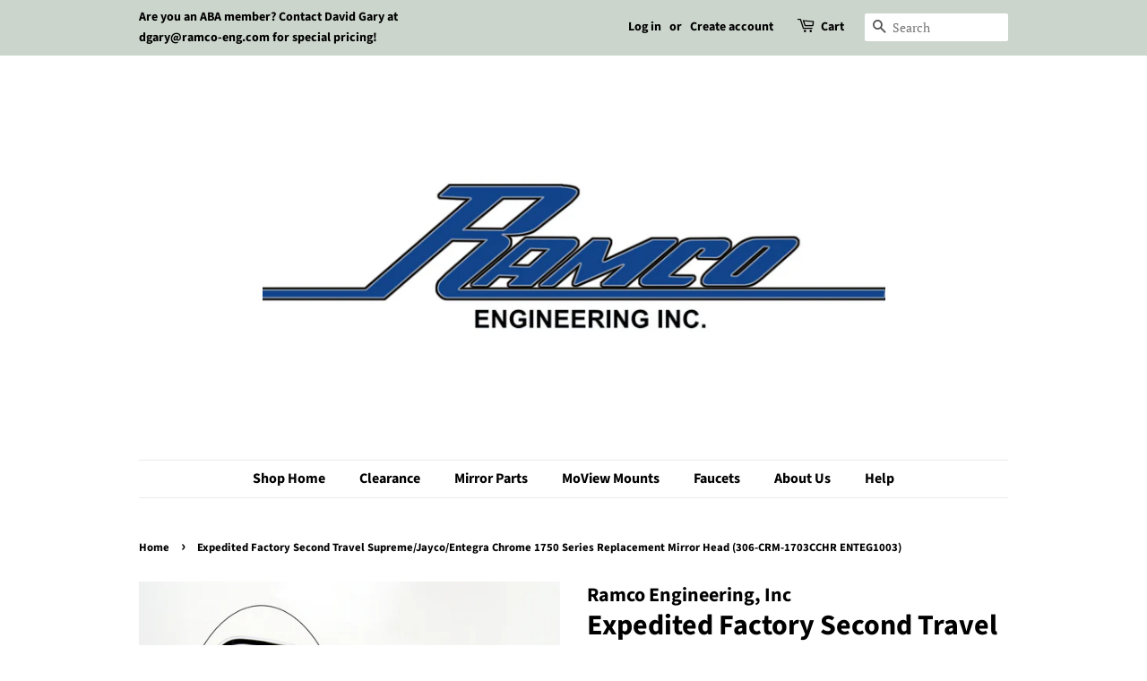

--- FILE ---
content_type: text/html; charset=utf-8
request_url: https://shop.ramco-eng.com/products/expedited-factory-second-travel-supreme-jayco-entegra-chrome-1750-series-replacement-mirror-head-306-crm-1703cchr
body_size: 16574
content:
<!doctype html>
<html class="no-js">
<head>

  <!-- Basic page needs ================================================== -->
  <meta charset="utf-8">
  <meta http-equiv="X-UA-Compatible" content="IE=edge,chrome=1">

  

  <!-- Title and description ================================================== -->
  <title>
  Expedited Factory Second Travel Supreme/Jayco/Entegra Chrome 1750 Seri &ndash; Ramco Engineering, Inc
  </title>

  
  <meta name="description" content="This replacement mirror head is compatible with Travel Supreme, Jayco &amp;amp; Entegra units with existing Ramco mirrors from 2005 and newer that are equipped with our ELE306 mirror control switch. This has a heated and remote upper flat glass with a manual lower convex and is a great upgrade from smaller 7000, 9000 and 1">
  

  <!-- Social meta ================================================== -->
  <!-- /snippets/social-meta-tags.liquid -->




<meta property="og:site_name" content="Ramco Engineering, Inc">
<meta property="og:url" content="https://shop.ramco-eng.com/products/expedited-factory-second-travel-supreme-jayco-entegra-chrome-1750-series-replacement-mirror-head-306-crm-1703cchr">
<meta property="og:title" content="Expedited Factory Second Travel Supreme/Jayco/Entegra Chrome 1750 Series Replacement Mirror Head (306-CRM-1703CCHR  ENTEG1003)">
<meta property="og:type" content="product">
<meta property="og:description" content="This replacement mirror head is compatible with Travel Supreme, Jayco &amp;amp; Entegra units with existing Ramco mirrors from 2005 and newer that are equipped with our ELE306 mirror control switch. This has a heated and remote upper flat glass with a manual lower convex and is a great upgrade from smaller 7000, 9000 and 1">

  <meta property="og:price:amount" content="313.09">
  <meta property="og:price:currency" content="USD">

<meta property="og:image" content="http://shop.ramco-eng.com/cdn/shop/products/306-CRM-1703CCHR_dff545e6-b917-45ad-a8fc-dcf674386d63_1200x1200.jpg?v=1631795951">
<meta property="og:image:secure_url" content="https://shop.ramco-eng.com/cdn/shop/products/306-CRM-1703CCHR_dff545e6-b917-45ad-a8fc-dcf674386d63_1200x1200.jpg?v=1631795951">


<meta name="twitter:card" content="summary_large_image">
<meta name="twitter:title" content="Expedited Factory Second Travel Supreme/Jayco/Entegra Chrome 1750 Series Replacement Mirror Head (306-CRM-1703CCHR  ENTEG1003)">
<meta name="twitter:description" content="This replacement mirror head is compatible with Travel Supreme, Jayco &amp;amp; Entegra units with existing Ramco mirrors from 2005 and newer that are equipped with our ELE306 mirror control switch. This has a heated and remote upper flat glass with a manual lower convex and is a great upgrade from smaller 7000, 9000 and 1">


  <!-- Helpers ================================================== -->
  <link rel="canonical" href="https://shop.ramco-eng.com/products/expedited-factory-second-travel-supreme-jayco-entegra-chrome-1750-series-replacement-mirror-head-306-crm-1703cchr">
  <meta name="viewport" content="width=device-width,initial-scale=1">
  <meta name="theme-color" content="#3e269e">

  <!-- CSS ================================================== -->
  <link href="//shop.ramco-eng.com/cdn/shop/t/6/assets/timber.scss.css?v=58938266072164076671763659844" rel="stylesheet" type="text/css" media="all" />
  <link href="//shop.ramco-eng.com/cdn/shop/t/6/assets/theme.scss.css?v=103034847755309347201763659844" rel="stylesheet" type="text/css" media="all" />

  <script>
    window.theme = window.theme || {};

    var theme = {
      strings: {
        addToCart: "Add to Cart",
        soldOut: "Sold Out",
        unavailable: "Unavailable",
        zoomClose: "Close (Esc)",
        zoomPrev: "Previous (Left arrow key)",
        zoomNext: "Next (Right arrow key)",
        addressError: "Error looking up that address",
        addressNoResults: "No results for that address",
        addressQueryLimit: "You have exceeded the Google API usage limit. Consider upgrading to a \u003ca href=\"https:\/\/developers.google.com\/maps\/premium\/usage-limits\"\u003ePremium Plan\u003c\/a\u003e.",
        authError: "There was a problem authenticating your Google Maps API Key."
      },
      settings: {
        // Adding some settings to allow the editor to update correctly when they are changed
        enableWideLayout: false,
        typeAccentTransform: false,
        typeAccentSpacing: false,
        baseFontSize: '17px',
        headerBaseFontSize: '32px',
        accentFontSize: '16px'
      },
      variables: {
        mediaQueryMedium: 'screen and (max-width: 768px)',
        bpSmall: false
      },
      moneyFormat: "$ {{amount}}"
    }

    document.documentElement.className = document.documentElement.className.replace('no-js', 'supports-js');
  </script>

  <!-- Header hook for plugins ================================================== -->
  <script>window.performance && window.performance.mark && window.performance.mark('shopify.content_for_header.start');</script><meta id="shopify-digital-wallet" name="shopify-digital-wallet" content="/6618159/digital_wallets/dialog">
<link rel="alternate" type="application/json+oembed" href="https://shop.ramco-eng.com/products/expedited-factory-second-travel-supreme-jayco-entegra-chrome-1750-series-replacement-mirror-head-306-crm-1703cchr.oembed">
<script async="async" src="/checkouts/internal/preloads.js?locale=en-US"></script>
<script id="shopify-features" type="application/json">{"accessToken":"84041d2ff085982c1bf8a22358100568","betas":["rich-media-storefront-analytics"],"domain":"shop.ramco-eng.com","predictiveSearch":true,"shopId":6618159,"locale":"en"}</script>
<script>var Shopify = Shopify || {};
Shopify.shop = "ramco-eng.myshopify.com";
Shopify.locale = "en";
Shopify.currency = {"active":"USD","rate":"1.0"};
Shopify.country = "US";
Shopify.theme = {"name":"Minimal","id":37984174115,"schema_name":"Minimal","schema_version":"10.1.1","theme_store_id":380,"role":"main"};
Shopify.theme.handle = "null";
Shopify.theme.style = {"id":null,"handle":null};
Shopify.cdnHost = "shop.ramco-eng.com/cdn";
Shopify.routes = Shopify.routes || {};
Shopify.routes.root = "/";</script>
<script type="module">!function(o){(o.Shopify=o.Shopify||{}).modules=!0}(window);</script>
<script>!function(o){function n(){var o=[];function n(){o.push(Array.prototype.slice.apply(arguments))}return n.q=o,n}var t=o.Shopify=o.Shopify||{};t.loadFeatures=n(),t.autoloadFeatures=n()}(window);</script>
<script id="shop-js-analytics" type="application/json">{"pageType":"product"}</script>
<script defer="defer" async type="module" src="//shop.ramco-eng.com/cdn/shopifycloud/shop-js/modules/v2/client.init-shop-cart-sync_BApSsMSl.en.esm.js"></script>
<script defer="defer" async type="module" src="//shop.ramco-eng.com/cdn/shopifycloud/shop-js/modules/v2/chunk.common_CBoos6YZ.esm.js"></script>
<script type="module">
  await import("//shop.ramco-eng.com/cdn/shopifycloud/shop-js/modules/v2/client.init-shop-cart-sync_BApSsMSl.en.esm.js");
await import("//shop.ramco-eng.com/cdn/shopifycloud/shop-js/modules/v2/chunk.common_CBoos6YZ.esm.js");

  window.Shopify.SignInWithShop?.initShopCartSync?.({"fedCMEnabled":true,"windoidEnabled":true});

</script>
<script id="__st">var __st={"a":6618159,"offset":-18000,"reqid":"7d96b9f7-ebf6-4c65-8cad-9e2f1384903e-1768885129","pageurl":"shop.ramco-eng.com\/products\/expedited-factory-second-travel-supreme-jayco-entegra-chrome-1750-series-replacement-mirror-head-306-crm-1703cchr","u":"ce9d83598d35","p":"product","rtyp":"product","rid":6615394320427};</script>
<script>window.ShopifyPaypalV4VisibilityTracking = true;</script>
<script id="captcha-bootstrap">!function(){'use strict';const t='contact',e='account',n='new_comment',o=[[t,t],['blogs',n],['comments',n],[t,'customer']],c=[[e,'customer_login'],[e,'guest_login'],[e,'recover_customer_password'],[e,'create_customer']],r=t=>t.map((([t,e])=>`form[action*='/${t}']:not([data-nocaptcha='true']) input[name='form_type'][value='${e}']`)).join(','),a=t=>()=>t?[...document.querySelectorAll(t)].map((t=>t.form)):[];function s(){const t=[...o],e=r(t);return a(e)}const i='password',u='form_key',d=['recaptcha-v3-token','g-recaptcha-response','h-captcha-response',i],f=()=>{try{return window.sessionStorage}catch{return}},m='__shopify_v',_=t=>t.elements[u];function p(t,e,n=!1){try{const o=window.sessionStorage,c=JSON.parse(o.getItem(e)),{data:r}=function(t){const{data:e,action:n}=t;return t[m]||n?{data:e,action:n}:{data:t,action:n}}(c);for(const[e,n]of Object.entries(r))t.elements[e]&&(t.elements[e].value=n);n&&o.removeItem(e)}catch(o){console.error('form repopulation failed',{error:o})}}const l='form_type',E='cptcha';function T(t){t.dataset[E]=!0}const w=window,h=w.document,L='Shopify',v='ce_forms',y='captcha';let A=!1;((t,e)=>{const n=(g='f06e6c50-85a8-45c8-87d0-21a2b65856fe',I='https://cdn.shopify.com/shopifycloud/storefront-forms-hcaptcha/ce_storefront_forms_captcha_hcaptcha.v1.5.2.iife.js',D={infoText:'Protected by hCaptcha',privacyText:'Privacy',termsText:'Terms'},(t,e,n)=>{const o=w[L][v],c=o.bindForm;if(c)return c(t,g,e,D).then(n);var r;o.q.push([[t,g,e,D],n]),r=I,A||(h.body.append(Object.assign(h.createElement('script'),{id:'captcha-provider',async:!0,src:r})),A=!0)});var g,I,D;w[L]=w[L]||{},w[L][v]=w[L][v]||{},w[L][v].q=[],w[L][y]=w[L][y]||{},w[L][y].protect=function(t,e){n(t,void 0,e),T(t)},Object.freeze(w[L][y]),function(t,e,n,w,h,L){const[v,y,A,g]=function(t,e,n){const i=e?o:[],u=t?c:[],d=[...i,...u],f=r(d),m=r(i),_=r(d.filter((([t,e])=>n.includes(e))));return[a(f),a(m),a(_),s()]}(w,h,L),I=t=>{const e=t.target;return e instanceof HTMLFormElement?e:e&&e.form},D=t=>v().includes(t);t.addEventListener('submit',(t=>{const e=I(t);if(!e)return;const n=D(e)&&!e.dataset.hcaptchaBound&&!e.dataset.recaptchaBound,o=_(e),c=g().includes(e)&&(!o||!o.value);(n||c)&&t.preventDefault(),c&&!n&&(function(t){try{if(!f())return;!function(t){const e=f();if(!e)return;const n=_(t);if(!n)return;const o=n.value;o&&e.removeItem(o)}(t);const e=Array.from(Array(32),(()=>Math.random().toString(36)[2])).join('');!function(t,e){_(t)||t.append(Object.assign(document.createElement('input'),{type:'hidden',name:u})),t.elements[u].value=e}(t,e),function(t,e){const n=f();if(!n)return;const o=[...t.querySelectorAll(`input[type='${i}']`)].map((({name:t})=>t)),c=[...d,...o],r={};for(const[a,s]of new FormData(t).entries())c.includes(a)||(r[a]=s);n.setItem(e,JSON.stringify({[m]:1,action:t.action,data:r}))}(t,e)}catch(e){console.error('failed to persist form',e)}}(e),e.submit())}));const S=(t,e)=>{t&&!t.dataset[E]&&(n(t,e.some((e=>e===t))),T(t))};for(const o of['focusin','change'])t.addEventListener(o,(t=>{const e=I(t);D(e)&&S(e,y())}));const B=e.get('form_key'),M=e.get(l),P=B&&M;t.addEventListener('DOMContentLoaded',(()=>{const t=y();if(P)for(const e of t)e.elements[l].value===M&&p(e,B);[...new Set([...A(),...v().filter((t=>'true'===t.dataset.shopifyCaptcha))])].forEach((e=>S(e,t)))}))}(h,new URLSearchParams(w.location.search),n,t,e,['guest_login'])})(!0,!0)}();</script>
<script integrity="sha256-4kQ18oKyAcykRKYeNunJcIwy7WH5gtpwJnB7kiuLZ1E=" data-source-attribution="shopify.loadfeatures" defer="defer" src="//shop.ramco-eng.com/cdn/shopifycloud/storefront/assets/storefront/load_feature-a0a9edcb.js" crossorigin="anonymous"></script>
<script data-source-attribution="shopify.dynamic_checkout.dynamic.init">var Shopify=Shopify||{};Shopify.PaymentButton=Shopify.PaymentButton||{isStorefrontPortableWallets:!0,init:function(){window.Shopify.PaymentButton.init=function(){};var t=document.createElement("script");t.src="https://shop.ramco-eng.com/cdn/shopifycloud/portable-wallets/latest/portable-wallets.en.js",t.type="module",document.head.appendChild(t)}};
</script>
<script data-source-attribution="shopify.dynamic_checkout.buyer_consent">
  function portableWalletsHideBuyerConsent(e){var t=document.getElementById("shopify-buyer-consent"),n=document.getElementById("shopify-subscription-policy-button");t&&n&&(t.classList.add("hidden"),t.setAttribute("aria-hidden","true"),n.removeEventListener("click",e))}function portableWalletsShowBuyerConsent(e){var t=document.getElementById("shopify-buyer-consent"),n=document.getElementById("shopify-subscription-policy-button");t&&n&&(t.classList.remove("hidden"),t.removeAttribute("aria-hidden"),n.addEventListener("click",e))}window.Shopify?.PaymentButton&&(window.Shopify.PaymentButton.hideBuyerConsent=portableWalletsHideBuyerConsent,window.Shopify.PaymentButton.showBuyerConsent=portableWalletsShowBuyerConsent);
</script>
<script>
  function portableWalletsCleanup(e){e&&e.src&&console.error("Failed to load portable wallets script "+e.src);var t=document.querySelectorAll("shopify-accelerated-checkout .shopify-payment-button__skeleton, shopify-accelerated-checkout-cart .wallet-cart-button__skeleton"),e=document.getElementById("shopify-buyer-consent");for(let e=0;e<t.length;e++)t[e].remove();e&&e.remove()}function portableWalletsNotLoadedAsModule(e){e instanceof ErrorEvent&&"string"==typeof e.message&&e.message.includes("import.meta")&&"string"==typeof e.filename&&e.filename.includes("portable-wallets")&&(window.removeEventListener("error",portableWalletsNotLoadedAsModule),window.Shopify.PaymentButton.failedToLoad=e,"loading"===document.readyState?document.addEventListener("DOMContentLoaded",window.Shopify.PaymentButton.init):window.Shopify.PaymentButton.init())}window.addEventListener("error",portableWalletsNotLoadedAsModule);
</script>

<script type="module" src="https://shop.ramco-eng.com/cdn/shopifycloud/portable-wallets/latest/portable-wallets.en.js" onError="portableWalletsCleanup(this)" crossorigin="anonymous"></script>
<script nomodule>
  document.addEventListener("DOMContentLoaded", portableWalletsCleanup);
</script>

<link id="shopify-accelerated-checkout-styles" rel="stylesheet" media="screen" href="https://shop.ramco-eng.com/cdn/shopifycloud/portable-wallets/latest/accelerated-checkout-backwards-compat.css" crossorigin="anonymous">
<style id="shopify-accelerated-checkout-cart">
        #shopify-buyer-consent {
  margin-top: 1em;
  display: inline-block;
  width: 100%;
}

#shopify-buyer-consent.hidden {
  display: none;
}

#shopify-subscription-policy-button {
  background: none;
  border: none;
  padding: 0;
  text-decoration: underline;
  font-size: inherit;
  cursor: pointer;
}

#shopify-subscription-policy-button::before {
  box-shadow: none;
}

      </style>

<script>window.performance && window.performance.mark && window.performance.mark('shopify.content_for_header.end');</script>

  <script src="//shop.ramco-eng.com/cdn/shop/t/6/assets/jquery-2.2.3.min.js?v=58211863146907186831554467857" type="text/javascript"></script>

  <script src="//shop.ramco-eng.com/cdn/shop/t/6/assets/lazysizes.min.js?v=177476512571513845041554467857" async="async"></script>

  
  

<link href="https://monorail-edge.shopifysvc.com" rel="dns-prefetch">
<script>(function(){if ("sendBeacon" in navigator && "performance" in window) {try {var session_token_from_headers = performance.getEntriesByType('navigation')[0].serverTiming.find(x => x.name == '_s').description;} catch {var session_token_from_headers = undefined;}var session_cookie_matches = document.cookie.match(/_shopify_s=([^;]*)/);var session_token_from_cookie = session_cookie_matches && session_cookie_matches.length === 2 ? session_cookie_matches[1] : "";var session_token = session_token_from_headers || session_token_from_cookie || "";function handle_abandonment_event(e) {var entries = performance.getEntries().filter(function(entry) {return /monorail-edge.shopifysvc.com/.test(entry.name);});if (!window.abandonment_tracked && entries.length === 0) {window.abandonment_tracked = true;var currentMs = Date.now();var navigation_start = performance.timing.navigationStart;var payload = {shop_id: 6618159,url: window.location.href,navigation_start,duration: currentMs - navigation_start,session_token,page_type: "product"};window.navigator.sendBeacon("https://monorail-edge.shopifysvc.com/v1/produce", JSON.stringify({schema_id: "online_store_buyer_site_abandonment/1.1",payload: payload,metadata: {event_created_at_ms: currentMs,event_sent_at_ms: currentMs}}));}}window.addEventListener('pagehide', handle_abandonment_event);}}());</script>
<script id="web-pixels-manager-setup">(function e(e,d,r,n,o){if(void 0===o&&(o={}),!Boolean(null===(a=null===(i=window.Shopify)||void 0===i?void 0:i.analytics)||void 0===a?void 0:a.replayQueue)){var i,a;window.Shopify=window.Shopify||{};var t=window.Shopify;t.analytics=t.analytics||{};var s=t.analytics;s.replayQueue=[],s.publish=function(e,d,r){return s.replayQueue.push([e,d,r]),!0};try{self.performance.mark("wpm:start")}catch(e){}var l=function(){var e={modern:/Edge?\/(1{2}[4-9]|1[2-9]\d|[2-9]\d{2}|\d{4,})\.\d+(\.\d+|)|Firefox\/(1{2}[4-9]|1[2-9]\d|[2-9]\d{2}|\d{4,})\.\d+(\.\d+|)|Chrom(ium|e)\/(9{2}|\d{3,})\.\d+(\.\d+|)|(Maci|X1{2}).+ Version\/(15\.\d+|(1[6-9]|[2-9]\d|\d{3,})\.\d+)([,.]\d+|)( \(\w+\)|)( Mobile\/\w+|) Safari\/|Chrome.+OPR\/(9{2}|\d{3,})\.\d+\.\d+|(CPU[ +]OS|iPhone[ +]OS|CPU[ +]iPhone|CPU IPhone OS|CPU iPad OS)[ +]+(15[._]\d+|(1[6-9]|[2-9]\d|\d{3,})[._]\d+)([._]\d+|)|Android:?[ /-](13[3-9]|1[4-9]\d|[2-9]\d{2}|\d{4,})(\.\d+|)(\.\d+|)|Android.+Firefox\/(13[5-9]|1[4-9]\d|[2-9]\d{2}|\d{4,})\.\d+(\.\d+|)|Android.+Chrom(ium|e)\/(13[3-9]|1[4-9]\d|[2-9]\d{2}|\d{4,})\.\d+(\.\d+|)|SamsungBrowser\/([2-9]\d|\d{3,})\.\d+/,legacy:/Edge?\/(1[6-9]|[2-9]\d|\d{3,})\.\d+(\.\d+|)|Firefox\/(5[4-9]|[6-9]\d|\d{3,})\.\d+(\.\d+|)|Chrom(ium|e)\/(5[1-9]|[6-9]\d|\d{3,})\.\d+(\.\d+|)([\d.]+$|.*Safari\/(?![\d.]+ Edge\/[\d.]+$))|(Maci|X1{2}).+ Version\/(10\.\d+|(1[1-9]|[2-9]\d|\d{3,})\.\d+)([,.]\d+|)( \(\w+\)|)( Mobile\/\w+|) Safari\/|Chrome.+OPR\/(3[89]|[4-9]\d|\d{3,})\.\d+\.\d+|(CPU[ +]OS|iPhone[ +]OS|CPU[ +]iPhone|CPU IPhone OS|CPU iPad OS)[ +]+(10[._]\d+|(1[1-9]|[2-9]\d|\d{3,})[._]\d+)([._]\d+|)|Android:?[ /-](13[3-9]|1[4-9]\d|[2-9]\d{2}|\d{4,})(\.\d+|)(\.\d+|)|Mobile Safari.+OPR\/([89]\d|\d{3,})\.\d+\.\d+|Android.+Firefox\/(13[5-9]|1[4-9]\d|[2-9]\d{2}|\d{4,})\.\d+(\.\d+|)|Android.+Chrom(ium|e)\/(13[3-9]|1[4-9]\d|[2-9]\d{2}|\d{4,})\.\d+(\.\d+|)|Android.+(UC? ?Browser|UCWEB|U3)[ /]?(15\.([5-9]|\d{2,})|(1[6-9]|[2-9]\d|\d{3,})\.\d+)\.\d+|SamsungBrowser\/(5\.\d+|([6-9]|\d{2,})\.\d+)|Android.+MQ{2}Browser\/(14(\.(9|\d{2,})|)|(1[5-9]|[2-9]\d|\d{3,})(\.\d+|))(\.\d+|)|K[Aa][Ii]OS\/(3\.\d+|([4-9]|\d{2,})\.\d+)(\.\d+|)/},d=e.modern,r=e.legacy,n=navigator.userAgent;return n.match(d)?"modern":n.match(r)?"legacy":"unknown"}(),u="modern"===l?"modern":"legacy",c=(null!=n?n:{modern:"",legacy:""})[u],f=function(e){return[e.baseUrl,"/wpm","/b",e.hashVersion,"modern"===e.buildTarget?"m":"l",".js"].join("")}({baseUrl:d,hashVersion:r,buildTarget:u}),m=function(e){var d=e.version,r=e.bundleTarget,n=e.surface,o=e.pageUrl,i=e.monorailEndpoint;return{emit:function(e){var a=e.status,t=e.errorMsg,s=(new Date).getTime(),l=JSON.stringify({metadata:{event_sent_at_ms:s},events:[{schema_id:"web_pixels_manager_load/3.1",payload:{version:d,bundle_target:r,page_url:o,status:a,surface:n,error_msg:t},metadata:{event_created_at_ms:s}}]});if(!i)return console&&console.warn&&console.warn("[Web Pixels Manager] No Monorail endpoint provided, skipping logging."),!1;try{return self.navigator.sendBeacon.bind(self.navigator)(i,l)}catch(e){}var u=new XMLHttpRequest;try{return u.open("POST",i,!0),u.setRequestHeader("Content-Type","text/plain"),u.send(l),!0}catch(e){return console&&console.warn&&console.warn("[Web Pixels Manager] Got an unhandled error while logging to Monorail."),!1}}}}({version:r,bundleTarget:l,surface:e.surface,pageUrl:self.location.href,monorailEndpoint:e.monorailEndpoint});try{o.browserTarget=l,function(e){var d=e.src,r=e.async,n=void 0===r||r,o=e.onload,i=e.onerror,a=e.sri,t=e.scriptDataAttributes,s=void 0===t?{}:t,l=document.createElement("script"),u=document.querySelector("head"),c=document.querySelector("body");if(l.async=n,l.src=d,a&&(l.integrity=a,l.crossOrigin="anonymous"),s)for(var f in s)if(Object.prototype.hasOwnProperty.call(s,f))try{l.dataset[f]=s[f]}catch(e){}if(o&&l.addEventListener("load",o),i&&l.addEventListener("error",i),u)u.appendChild(l);else{if(!c)throw new Error("Did not find a head or body element to append the script");c.appendChild(l)}}({src:f,async:!0,onload:function(){if(!function(){var e,d;return Boolean(null===(d=null===(e=window.Shopify)||void 0===e?void 0:e.analytics)||void 0===d?void 0:d.initialized)}()){var d=window.webPixelsManager.init(e)||void 0;if(d){var r=window.Shopify.analytics;r.replayQueue.forEach((function(e){var r=e[0],n=e[1],o=e[2];d.publishCustomEvent(r,n,o)})),r.replayQueue=[],r.publish=d.publishCustomEvent,r.visitor=d.visitor,r.initialized=!0}}},onerror:function(){return m.emit({status:"failed",errorMsg:"".concat(f," has failed to load")})},sri:function(e){var d=/^sha384-[A-Za-z0-9+/=]+$/;return"string"==typeof e&&d.test(e)}(c)?c:"",scriptDataAttributes:o}),m.emit({status:"loading"})}catch(e){m.emit({status:"failed",errorMsg:(null==e?void 0:e.message)||"Unknown error"})}}})({shopId: 6618159,storefrontBaseUrl: "https://shop.ramco-eng.com",extensionsBaseUrl: "https://extensions.shopifycdn.com/cdn/shopifycloud/web-pixels-manager",monorailEndpoint: "https://monorail-edge.shopifysvc.com/unstable/produce_batch",surface: "storefront-renderer",enabledBetaFlags: ["2dca8a86"],webPixelsConfigList: [{"id":"288882731","configuration":"{\"config\":\"{\\\"pixel_id\\\":\\\"G-2F9MW14FW7\\\",\\\"gtag_events\\\":[{\\\"type\\\":\\\"purchase\\\",\\\"action_label\\\":\\\"G-2F9MW14FW7\\\"},{\\\"type\\\":\\\"page_view\\\",\\\"action_label\\\":\\\"G-2F9MW14FW7\\\"},{\\\"type\\\":\\\"view_item\\\",\\\"action_label\\\":\\\"G-2F9MW14FW7\\\"},{\\\"type\\\":\\\"search\\\",\\\"action_label\\\":\\\"G-2F9MW14FW7\\\"},{\\\"type\\\":\\\"add_to_cart\\\",\\\"action_label\\\":\\\"G-2F9MW14FW7\\\"},{\\\"type\\\":\\\"begin_checkout\\\",\\\"action_label\\\":\\\"G-2F9MW14FW7\\\"},{\\\"type\\\":\\\"add_payment_info\\\",\\\"action_label\\\":\\\"G-2F9MW14FW7\\\"}],\\\"enable_monitoring_mode\\\":false}\"}","eventPayloadVersion":"v1","runtimeContext":"OPEN","scriptVersion":"b2a88bafab3e21179ed38636efcd8a93","type":"APP","apiClientId":1780363,"privacyPurposes":[],"dataSharingAdjustments":{"protectedCustomerApprovalScopes":["read_customer_address","read_customer_email","read_customer_name","read_customer_personal_data","read_customer_phone"]}},{"id":"71041067","eventPayloadVersion":"v1","runtimeContext":"LAX","scriptVersion":"1","type":"CUSTOM","privacyPurposes":["ANALYTICS"],"name":"Google Analytics tag (migrated)"},{"id":"shopify-app-pixel","configuration":"{}","eventPayloadVersion":"v1","runtimeContext":"STRICT","scriptVersion":"0450","apiClientId":"shopify-pixel","type":"APP","privacyPurposes":["ANALYTICS","MARKETING"]},{"id":"shopify-custom-pixel","eventPayloadVersion":"v1","runtimeContext":"LAX","scriptVersion":"0450","apiClientId":"shopify-pixel","type":"CUSTOM","privacyPurposes":["ANALYTICS","MARKETING"]}],isMerchantRequest: false,initData: {"shop":{"name":"Ramco Engineering, Inc","paymentSettings":{"currencyCode":"USD"},"myshopifyDomain":"ramco-eng.myshopify.com","countryCode":"US","storefrontUrl":"https:\/\/shop.ramco-eng.com"},"customer":null,"cart":null,"checkout":null,"productVariants":[{"price":{"amount":313.09,"currencyCode":"USD"},"product":{"title":"Expedited Factory Second Travel Supreme\/Jayco\/Entegra Chrome 1750 Series Replacement Mirror Head (306-CRM-1703CCHR  ENTEG1003)","vendor":"Ramco Engineering, Inc","id":"6615394320427","untranslatedTitle":"Expedited Factory Second Travel Supreme\/Jayco\/Entegra Chrome 1750 Series Replacement Mirror Head (306-CRM-1703CCHR  ENTEG1003)","url":"\/products\/expedited-factory-second-travel-supreme-jayco-entegra-chrome-1750-series-replacement-mirror-head-306-crm-1703cchr","type":"Mirror Parts"},"id":"39456616644651","image":{"src":"\/\/shop.ramco-eng.com\/cdn\/shop\/products\/306-CRM-1703CCHR_dff545e6-b917-45ad-a8fc-dcf674386d63.jpg?v=1631795951"},"sku":"","title":"Default Title","untranslatedTitle":"Default Title"}],"purchasingCompany":null},},"https://shop.ramco-eng.com/cdn","fcfee988w5aeb613cpc8e4bc33m6693e112",{"modern":"","legacy":""},{"shopId":"6618159","storefrontBaseUrl":"https:\/\/shop.ramco-eng.com","extensionBaseUrl":"https:\/\/extensions.shopifycdn.com\/cdn\/shopifycloud\/web-pixels-manager","surface":"storefront-renderer","enabledBetaFlags":"[\"2dca8a86\"]","isMerchantRequest":"false","hashVersion":"fcfee988w5aeb613cpc8e4bc33m6693e112","publish":"custom","events":"[[\"page_viewed\",{}],[\"product_viewed\",{\"productVariant\":{\"price\":{\"amount\":313.09,\"currencyCode\":\"USD\"},\"product\":{\"title\":\"Expedited Factory Second Travel Supreme\/Jayco\/Entegra Chrome 1750 Series Replacement Mirror Head (306-CRM-1703CCHR  ENTEG1003)\",\"vendor\":\"Ramco Engineering, Inc\",\"id\":\"6615394320427\",\"untranslatedTitle\":\"Expedited Factory Second Travel Supreme\/Jayco\/Entegra Chrome 1750 Series Replacement Mirror Head (306-CRM-1703CCHR  ENTEG1003)\",\"url\":\"\/products\/expedited-factory-second-travel-supreme-jayco-entegra-chrome-1750-series-replacement-mirror-head-306-crm-1703cchr\",\"type\":\"Mirror Parts\"},\"id\":\"39456616644651\",\"image\":{\"src\":\"\/\/shop.ramco-eng.com\/cdn\/shop\/products\/306-CRM-1703CCHR_dff545e6-b917-45ad-a8fc-dcf674386d63.jpg?v=1631795951\"},\"sku\":\"\",\"title\":\"Default Title\",\"untranslatedTitle\":\"Default Title\"}}]]"});</script><script>
  window.ShopifyAnalytics = window.ShopifyAnalytics || {};
  window.ShopifyAnalytics.meta = window.ShopifyAnalytics.meta || {};
  window.ShopifyAnalytics.meta.currency = 'USD';
  var meta = {"product":{"id":6615394320427,"gid":"gid:\/\/shopify\/Product\/6615394320427","vendor":"Ramco Engineering, Inc","type":"Mirror Parts","handle":"expedited-factory-second-travel-supreme-jayco-entegra-chrome-1750-series-replacement-mirror-head-306-crm-1703cchr","variants":[{"id":39456616644651,"price":31309,"name":"Expedited Factory Second Travel Supreme\/Jayco\/Entegra Chrome 1750 Series Replacement Mirror Head (306-CRM-1703CCHR  ENTEG1003)","public_title":null,"sku":""}],"remote":false},"page":{"pageType":"product","resourceType":"product","resourceId":6615394320427,"requestId":"7d96b9f7-ebf6-4c65-8cad-9e2f1384903e-1768885129"}};
  for (var attr in meta) {
    window.ShopifyAnalytics.meta[attr] = meta[attr];
  }
</script>
<script class="analytics">
  (function () {
    var customDocumentWrite = function(content) {
      var jquery = null;

      if (window.jQuery) {
        jquery = window.jQuery;
      } else if (window.Checkout && window.Checkout.$) {
        jquery = window.Checkout.$;
      }

      if (jquery) {
        jquery('body').append(content);
      }
    };

    var hasLoggedConversion = function(token) {
      if (token) {
        return document.cookie.indexOf('loggedConversion=' + token) !== -1;
      }
      return false;
    }

    var setCookieIfConversion = function(token) {
      if (token) {
        var twoMonthsFromNow = new Date(Date.now());
        twoMonthsFromNow.setMonth(twoMonthsFromNow.getMonth() + 2);

        document.cookie = 'loggedConversion=' + token + '; expires=' + twoMonthsFromNow;
      }
    }

    var trekkie = window.ShopifyAnalytics.lib = window.trekkie = window.trekkie || [];
    if (trekkie.integrations) {
      return;
    }
    trekkie.methods = [
      'identify',
      'page',
      'ready',
      'track',
      'trackForm',
      'trackLink'
    ];
    trekkie.factory = function(method) {
      return function() {
        var args = Array.prototype.slice.call(arguments);
        args.unshift(method);
        trekkie.push(args);
        return trekkie;
      };
    };
    for (var i = 0; i < trekkie.methods.length; i++) {
      var key = trekkie.methods[i];
      trekkie[key] = trekkie.factory(key);
    }
    trekkie.load = function(config) {
      trekkie.config = config || {};
      trekkie.config.initialDocumentCookie = document.cookie;
      var first = document.getElementsByTagName('script')[0];
      var script = document.createElement('script');
      script.type = 'text/javascript';
      script.onerror = function(e) {
        var scriptFallback = document.createElement('script');
        scriptFallback.type = 'text/javascript';
        scriptFallback.onerror = function(error) {
                var Monorail = {
      produce: function produce(monorailDomain, schemaId, payload) {
        var currentMs = new Date().getTime();
        var event = {
          schema_id: schemaId,
          payload: payload,
          metadata: {
            event_created_at_ms: currentMs,
            event_sent_at_ms: currentMs
          }
        };
        return Monorail.sendRequest("https://" + monorailDomain + "/v1/produce", JSON.stringify(event));
      },
      sendRequest: function sendRequest(endpointUrl, payload) {
        // Try the sendBeacon API
        if (window && window.navigator && typeof window.navigator.sendBeacon === 'function' && typeof window.Blob === 'function' && !Monorail.isIos12()) {
          var blobData = new window.Blob([payload], {
            type: 'text/plain'
          });

          if (window.navigator.sendBeacon(endpointUrl, blobData)) {
            return true;
          } // sendBeacon was not successful

        } // XHR beacon

        var xhr = new XMLHttpRequest();

        try {
          xhr.open('POST', endpointUrl);
          xhr.setRequestHeader('Content-Type', 'text/plain');
          xhr.send(payload);
        } catch (e) {
          console.log(e);
        }

        return false;
      },
      isIos12: function isIos12() {
        return window.navigator.userAgent.lastIndexOf('iPhone; CPU iPhone OS 12_') !== -1 || window.navigator.userAgent.lastIndexOf('iPad; CPU OS 12_') !== -1;
      }
    };
    Monorail.produce('monorail-edge.shopifysvc.com',
      'trekkie_storefront_load_errors/1.1',
      {shop_id: 6618159,
      theme_id: 37984174115,
      app_name: "storefront",
      context_url: window.location.href,
      source_url: "//shop.ramco-eng.com/cdn/s/trekkie.storefront.cd680fe47e6c39ca5d5df5f0a32d569bc48c0f27.min.js"});

        };
        scriptFallback.async = true;
        scriptFallback.src = '//shop.ramco-eng.com/cdn/s/trekkie.storefront.cd680fe47e6c39ca5d5df5f0a32d569bc48c0f27.min.js';
        first.parentNode.insertBefore(scriptFallback, first);
      };
      script.async = true;
      script.src = '//shop.ramco-eng.com/cdn/s/trekkie.storefront.cd680fe47e6c39ca5d5df5f0a32d569bc48c0f27.min.js';
      first.parentNode.insertBefore(script, first);
    };
    trekkie.load(
      {"Trekkie":{"appName":"storefront","development":false,"defaultAttributes":{"shopId":6618159,"isMerchantRequest":null,"themeId":37984174115,"themeCityHash":"10247944770595962504","contentLanguage":"en","currency":"USD","eventMetadataId":"be8c3d0f-1a87-48b2-b790-7319d6224da5"},"isServerSideCookieWritingEnabled":true,"monorailRegion":"shop_domain","enabledBetaFlags":["65f19447"]},"Session Attribution":{},"S2S":{"facebookCapiEnabled":false,"source":"trekkie-storefront-renderer","apiClientId":580111}}
    );

    var loaded = false;
    trekkie.ready(function() {
      if (loaded) return;
      loaded = true;

      window.ShopifyAnalytics.lib = window.trekkie;

      var originalDocumentWrite = document.write;
      document.write = customDocumentWrite;
      try { window.ShopifyAnalytics.merchantGoogleAnalytics.call(this); } catch(error) {};
      document.write = originalDocumentWrite;

      window.ShopifyAnalytics.lib.page(null,{"pageType":"product","resourceType":"product","resourceId":6615394320427,"requestId":"7d96b9f7-ebf6-4c65-8cad-9e2f1384903e-1768885129","shopifyEmitted":true});

      var match = window.location.pathname.match(/checkouts\/(.+)\/(thank_you|post_purchase)/)
      var token = match? match[1]: undefined;
      if (!hasLoggedConversion(token)) {
        setCookieIfConversion(token);
        window.ShopifyAnalytics.lib.track("Viewed Product",{"currency":"USD","variantId":39456616644651,"productId":6615394320427,"productGid":"gid:\/\/shopify\/Product\/6615394320427","name":"Expedited Factory Second Travel Supreme\/Jayco\/Entegra Chrome 1750 Series Replacement Mirror Head (306-CRM-1703CCHR  ENTEG1003)","price":"313.09","sku":"","brand":"Ramco Engineering, Inc","variant":null,"category":"Mirror Parts","nonInteraction":true,"remote":false},undefined,undefined,{"shopifyEmitted":true});
      window.ShopifyAnalytics.lib.track("monorail:\/\/trekkie_storefront_viewed_product\/1.1",{"currency":"USD","variantId":39456616644651,"productId":6615394320427,"productGid":"gid:\/\/shopify\/Product\/6615394320427","name":"Expedited Factory Second Travel Supreme\/Jayco\/Entegra Chrome 1750 Series Replacement Mirror Head (306-CRM-1703CCHR  ENTEG1003)","price":"313.09","sku":"","brand":"Ramco Engineering, Inc","variant":null,"category":"Mirror Parts","nonInteraction":true,"remote":false,"referer":"https:\/\/shop.ramco-eng.com\/products\/expedited-factory-second-travel-supreme-jayco-entegra-chrome-1750-series-replacement-mirror-head-306-crm-1703cchr"});
      }
    });


        var eventsListenerScript = document.createElement('script');
        eventsListenerScript.async = true;
        eventsListenerScript.src = "//shop.ramco-eng.com/cdn/shopifycloud/storefront/assets/shop_events_listener-3da45d37.js";
        document.getElementsByTagName('head')[0].appendChild(eventsListenerScript);

})();</script>
  <script>
  if (!window.ga || (window.ga && typeof window.ga !== 'function')) {
    window.ga = function ga() {
      (window.ga.q = window.ga.q || []).push(arguments);
      if (window.Shopify && window.Shopify.analytics && typeof window.Shopify.analytics.publish === 'function') {
        window.Shopify.analytics.publish("ga_stub_called", {}, {sendTo: "google_osp_migration"});
      }
      console.error("Shopify's Google Analytics stub called with:", Array.from(arguments), "\nSee https://help.shopify.com/manual/promoting-marketing/pixels/pixel-migration#google for more information.");
    };
    if (window.Shopify && window.Shopify.analytics && typeof window.Shopify.analytics.publish === 'function') {
      window.Shopify.analytics.publish("ga_stub_initialized", {}, {sendTo: "google_osp_migration"});
    }
  }
</script>
<script
  defer
  src="https://shop.ramco-eng.com/cdn/shopifycloud/perf-kit/shopify-perf-kit-3.0.4.min.js"
  data-application="storefront-renderer"
  data-shop-id="6618159"
  data-render-region="gcp-us-central1"
  data-page-type="product"
  data-theme-instance-id="37984174115"
  data-theme-name="Minimal"
  data-theme-version="10.1.1"
  data-monorail-region="shop_domain"
  data-resource-timing-sampling-rate="10"
  data-shs="true"
  data-shs-beacon="true"
  data-shs-export-with-fetch="true"
  data-shs-logs-sample-rate="1"
  data-shs-beacon-endpoint="https://shop.ramco-eng.com/api/collect"
></script>
</head>

<body id="expedited-factory-second-travel-supreme-jayco-entegra-chrome-1750-seri" class="template-product" >

  <div id="shopify-section-header" class="shopify-section"><style>
  .logo__image-wrapper {
    max-width: 695px;
  }
  /*================= If logo is above navigation ================== */
  
    .site-nav {
      
        border-top: 1px solid #ebebeb;
        border-bottom: 1px solid #ebebeb;
      
      margin-top: 30px;
    }

    
      .logo__image-wrapper {
        margin: 0 auto;
      }
    
  

  /*============ If logo is on the same line as navigation ============ */
  


  
</style>

<div data-section-id="header" data-section-type="header-section">
  <div class="header-bar">
    <div class="wrapper medium-down--hide">
      <div class="post-large--display-table">

        
          <div class="header-bar__left post-large--display-table-cell">

            

            

            
              <div class="header-bar__module header-bar__message">
                
                  Are you an ABA member? Contact David Gary at dgary@ramco-eng.com for special pricing!
                
              </div>
            

          </div>
        

        <div class="header-bar__right post-large--display-table-cell">

          
            <ul class="header-bar__module header-bar__module--list">
              
                <li>
                  <a href="https://shopify.com/6618159/account?locale=en&amp;region_country=US" id="customer_login_link">Log in</a>
                </li>
                <li>or</li>
                <li>
                  <a href="https://shopify.com/6618159/account?locale=en" id="customer_register_link">Create account</a>
                </li>
              
            </ul>
          

          <div class="header-bar__module">
            <span class="header-bar__sep" aria-hidden="true"></span>
            <a href="/cart" class="cart-page-link">
              <span class="icon icon-cart header-bar__cart-icon" aria-hidden="true"></span>
            </a>
          </div>

          <div class="header-bar__module">
            <a href="/cart" class="cart-page-link">
              Cart
              <span class="cart-count header-bar__cart-count hidden-count">0</span>
            </a>
          </div>

          
            
              <div class="header-bar__module header-bar__search">
                


  <form action="/search" method="get" class="header-bar__search-form clearfix" role="search">
    
    <button type="submit" class="btn btn--search icon-fallback-text header-bar__search-submit">
      <span class="icon icon-search" aria-hidden="true"></span>
      <span class="fallback-text">Search</span>
    </button>
    <input type="search" name="q" value="" aria-label="Search" class="header-bar__search-input" placeholder="Search">
  </form>


              </div>
            
          

        </div>
      </div>
    </div>

    <div class="wrapper post-large--hide announcement-bar--mobile">
      
        
          <span>Are you an ABA member? Contact David Gary at dgary@ramco-eng.com for special pricing!</span>
        
      
    </div>

    <div class="wrapper post-large--hide">
      
        <button type="button" class="mobile-nav-trigger" id="MobileNavTrigger" aria-controls="MobileNav" aria-expanded="false">
          <span class="icon icon-hamburger" aria-hidden="true"></span>
          Menu
        </button>
      
      <a href="/cart" class="cart-page-link mobile-cart-page-link">
        <span class="icon icon-cart header-bar__cart-icon" aria-hidden="true"></span>
        Cart <span class="cart-count hidden-count">0</span>
      </a>
    </div>
    <nav role="navigation">
  <ul id="MobileNav" class="mobile-nav post-large--hide">
    
      
        <li class="mobile-nav__link">
          <a
            href="/"
            class="mobile-nav"
            >
            Shop Home
          </a>
        </li>
      
    
      
        <li class="mobile-nav__link">
          <a
            href="/collections/clearance"
            class="mobile-nav"
            >
            Clearance
          </a>
        </li>
      
    
      
        <li class="mobile-nav__link">
          <a
            href="/collections/mirror-parts"
            class="mobile-nav"
            >
            Mirror Parts
          </a>
        </li>
      
    
      
        <li class="mobile-nav__link">
          <a
            href="/collections/moview-mounts"
            class="mobile-nav"
            >
            MoView Mounts
          </a>
        </li>
      
    
      
        <li class="mobile-nav__link">
          <a
            href="/collections/dura-faucets"
            class="mobile-nav"
            >
            Faucets
          </a>
        </li>
      
    
      
        <li class="mobile-nav__link">
          <a
            href="/pages/about-us"
            class="mobile-nav"
            >
            About Us
          </a>
        </li>
      
    
      
        <li class="mobile-nav__link">
          <a
            href="/pages/contact-us"
            class="mobile-nav"
            >
            Help
          </a>
        </li>
      
    

    
      
        <li class="mobile-nav__link">
          <a href="https://shopify.com/6618159/account?locale=en&amp;region_country=US" id="customer_login_link">Log in</a>
        </li>
        <li class="mobile-nav__link">
          <a href="https://shopify.com/6618159/account?locale=en" id="customer_register_link">Create account</a>
        </li>
      
    

    <li class="mobile-nav__link">
      
        <div class="header-bar__module header-bar__search">
          


  <form action="/search" method="get" class="header-bar__search-form clearfix" role="search">
    
    <button type="submit" class="btn btn--search icon-fallback-text header-bar__search-submit">
      <span class="icon icon-search" aria-hidden="true"></span>
      <span class="fallback-text">Search</span>
    </button>
    <input type="search" name="q" value="" aria-label="Search" class="header-bar__search-input" placeholder="Search">
  </form>


        </div>
      
    </li>
  </ul>
</nav>

  </div>

  <header class="site-header" role="banner">
    <div class="wrapper">

      
        <div class="grid--full">
          <div class="grid__item">
            
              <div class="h1 site-header__logo" itemscope itemtype="http://schema.org/Organization">
            
              
                <noscript>
                  
                  <div class="logo__image-wrapper">
                    <img src="//shop.ramco-eng.com/cdn/shop/files/Ramco_Large_Logo_1_695x.png?v=1720715436" alt="Ramco Engineering, Inc" />
                  </div>
                </noscript>
                <div class="logo__image-wrapper supports-js">
                  <a href="/" itemprop="url" style="padding-top:56.25%;">
                    
                    <img class="logo__image lazyload"
                         src="//shop.ramco-eng.com/cdn/shop/files/Ramco_Large_Logo_1_300x300.png?v=1720715436"
                         data-src="//shop.ramco-eng.com/cdn/shop/files/Ramco_Large_Logo_1_{width}x.png?v=1720715436"
                         data-widths="[120, 180, 360, 540, 720, 900, 1080, 1296, 1512, 1728, 1944, 2048]"
                         data-aspectratio="1.7777777777777777"
                         data-sizes="auto"
                         alt="Ramco Engineering, Inc"
                         itemprop="logo">
                  </a>
                </div>
              
            
              </div>
            
          </div>
        </div>
        <div class="grid--full medium-down--hide">
          <div class="grid__item">
            
<nav>
  <ul class="site-nav" id="AccessibleNav">
    
      
        <li>
          <a
            href="/"
            class="site-nav__link"
            data-meganav-type="child"
            >
              Shop Home
          </a>
        </li>
      
    
      
        <li>
          <a
            href="/collections/clearance"
            class="site-nav__link"
            data-meganav-type="child"
            >
              Clearance
          </a>
        </li>
      
    
      
        <li>
          <a
            href="/collections/mirror-parts"
            class="site-nav__link"
            data-meganav-type="child"
            >
              Mirror Parts
          </a>
        </li>
      
    
      
        <li>
          <a
            href="/collections/moview-mounts"
            class="site-nav__link"
            data-meganav-type="child"
            >
              MoView Mounts
          </a>
        </li>
      
    
      
        <li>
          <a
            href="/collections/dura-faucets"
            class="site-nav__link"
            data-meganav-type="child"
            >
              Faucets
          </a>
        </li>
      
    
      
        <li>
          <a
            href="/pages/about-us"
            class="site-nav__link"
            data-meganav-type="child"
            >
              About Us
          </a>
        </li>
      
    
      
        <li>
          <a
            href="/pages/contact-us"
            class="site-nav__link"
            data-meganav-type="child"
            >
              Help
          </a>
        </li>
      
    
  </ul>
</nav>

          </div>
        </div>
      

    </div>
  </header>
</div>



</div>

  <main class="wrapper main-content" role="main">
    <div class="grid">
        <div class="grid__item">
          

<div id="shopify-section-product-template" class="shopify-section"><div itemscope itemtype="http://schema.org/Product" id="ProductSection" data-section-id="product-template" data-section-type="product-template" data-image-zoom-type="lightbox" data-related-enabled="true" data-show-extra-tab="false" data-extra-tab-content="" data-enable-history-state="true">

  

  

  <meta itemprop="url" content="https://shop.ramco-eng.com/products/expedited-factory-second-travel-supreme-jayco-entegra-chrome-1750-series-replacement-mirror-head-306-crm-1703cchr">
  <meta itemprop="image" content="//shop.ramco-eng.com/cdn/shop/products/306-CRM-1703CCHR_dff545e6-b917-45ad-a8fc-dcf674386d63_grande.jpg?v=1631795951">

  <div class="section-header section-header--breadcrumb">
    

<nav class="breadcrumb" role="navigation" aria-label="breadcrumbs">
  <a href="/" title="Back to the frontpage">Home</a>

  

    
    <span aria-hidden="true" class="breadcrumb__sep">&rsaquo;</span>
    <span>Expedited Factory Second Travel Supreme/Jayco/Entegra Chrome 1750 Series Replacement Mirror Head (306-CRM-1703CCHR  ENTEG1003)</span>

  
</nav>


  </div>

  <div class="product-single">
    <div class="grid product-single__hero">
      <div class="grid__item post-large--one-half">

        

          <div class="product-single__photos">
            

            
              
              
<style>
  

  #ProductImage-28373260697643 {
    max-width: 776.1038487815987px;
    max-height: 1024px;
  }
  #ProductImageWrapper-28373260697643 {
    max-width: 776.1038487815987px;
  }
</style>


              <div id="ProductImageWrapper-28373260697643" class="product-single__image-wrapper supports-js zoom-lightbox" data-image-id="28373260697643">
                <div style="padding-top:131.94110576923077%;">
                  <img id="ProductImage-28373260697643"
                       class="product-single__image lazyload"
                       src="//shop.ramco-eng.com/cdn/shop/products/306-CRM-1703CCHR_dff545e6-b917-45ad-a8fc-dcf674386d63_300x300.jpg?v=1631795951"
                       data-src="//shop.ramco-eng.com/cdn/shop/products/306-CRM-1703CCHR_dff545e6-b917-45ad-a8fc-dcf674386d63_{width}x.jpg?v=1631795951"
                       data-widths="[180, 370, 540, 740, 900, 1080, 1296, 1512, 1728, 2048]"
                       data-aspectratio="0.75791391482578"
                       data-sizes="auto"
                       
                       alt="Expedited Factory Second Travel Supreme/Jayco/Entegra Chrome 1750 Series Replacement Mirror Head (306-CRM-1703CCHR  ENTEG1003)">
                </div>
              </div>
            

            <noscript>
              <img src="//shop.ramco-eng.com/cdn/shop/products/306-CRM-1703CCHR_dff545e6-b917-45ad-a8fc-dcf674386d63_1024x1024@2x.jpg?v=1631795951" alt="Expedited Factory Second Travel Supreme/Jayco/Entegra Chrome 1750 Series Replacement Mirror Head (306-CRM-1703CCHR  ENTEG1003)">
            </noscript>
          </div>

          

        

        
        <ul class="gallery" class="hidden">
          
          <li data-image-id="28373260697643" class="gallery__item" data-mfp-src="//shop.ramco-eng.com/cdn/shop/products/306-CRM-1703CCHR_dff545e6-b917-45ad-a8fc-dcf674386d63_1024x1024@2x.jpg?v=1631795951"></li>
          
        </ul>
        

      </div>
      <div class="grid__item post-large--one-half">
        
          <span class="h3" itemprop="brand">Ramco Engineering, Inc</span>
        
        <h1 itemprop="name">Expedited Factory Second Travel Supreme/Jayco/Entegra Chrome 1750 Series Replacement Mirror Head (306-CRM-1703CCHR  ENTEG1003)</h1>

        <div itemprop="offers" itemscope itemtype="http://schema.org/Offer">
          

          <meta itemprop="priceCurrency" content="USD">
          <link itemprop="availability" href="http://schema.org/InStock">

          <div class="product-single__prices product-single__prices--policy-enabled">
            <span id="PriceA11y" class="visually-hidden">Regular price</span>
            <span id="ProductPrice" class="product-single__price" itemprop="price" content="313.09">
              $ 313.09
            </span>

            
              <span id="ComparePriceA11y" class="visually-hidden" aria-hidden="false">Sale price</span>
              <s id="ComparePrice" class="product-single__sale-price">
                $ 626.19
              </s>
            
          </div><div class="product-single__policies product__policies--no-dropdowns rte"><a href="/policies/shipping-policy">Shipping</a> calculated at checkout.
</div><form method="post" action="/cart/add" id="product_form_6615394320427" accept-charset="UTF-8" class="product-form--wide" enctype="multipart/form-data"><input type="hidden" name="form_type" value="product" /><input type="hidden" name="utf8" value="✓" />
            <select name="id" id="ProductSelect-product-template" class="product-single__variants">
              
                

                  <option  selected="selected"  data-sku="" value="39456616644651">Default Title - $ 313.09 USD</option>

                
              
            </select>

            <div class="product-single__quantity is-hidden">
              <label for="Quantity">Quantity</label>
              <input type="number" id="Quantity" name="quantity" value="1" min="1" class="quantity-selector">
            </div>

            <button type="submit" name="add" id="AddToCart" class="btn btn--wide btn--secondary">
              <span id="AddToCartText">Add to Cart</span>
            </button>
            
              <div data-shopify="payment-button" class="shopify-payment-button"> <shopify-accelerated-checkout recommended="null" fallback="{&quot;supports_subs&quot;:true,&quot;supports_def_opts&quot;:true,&quot;name&quot;:&quot;buy_it_now&quot;,&quot;wallet_params&quot;:{}}" access-token="84041d2ff085982c1bf8a22358100568" buyer-country="US" buyer-locale="en" buyer-currency="USD" variant-params="[{&quot;id&quot;:39456616644651,&quot;requiresShipping&quot;:true}]" shop-id="6618159" enabled-flags="[&quot;ae0f5bf6&quot;]" > <div class="shopify-payment-button__button" role="button" disabled aria-hidden="true" style="background-color: transparent; border: none"> <div class="shopify-payment-button__skeleton">&nbsp;</div> </div> </shopify-accelerated-checkout> <small id="shopify-buyer-consent" class="hidden" aria-hidden="true" data-consent-type="subscription"> This item is a recurring or deferred purchase. By continuing, I agree to the <span id="shopify-subscription-policy-button">cancellation policy</span> and authorize you to charge my payment method at the prices, frequency and dates listed on this page until my order is fulfilled or I cancel, if permitted. </small> </div>
            
          <input type="hidden" name="product-id" value="6615394320427" /><input type="hidden" name="section-id" value="product-template" /></form>

          
            <div class="product-description rte" itemprop="description">
              <p>This replacement mirror head is compatible with Travel Supreme, Jayco &amp; Entegra units with existing Ramco mirrors from 2005 and newer that are equipped with our ELE306 mirror control switch.<strong> </strong>This has a heated and remote upper flat glass with a manual lower convex and is a great upgrade from smaller 7000, 9000 and 1350 series mirrors. As a factory second, the mirror housing may have a slight blemish or imperfection. <em>Please verify your control switch before ordering. Returns will be subject to a 25% restocking fee. <span style="text-decoration: underline;">Expedite fee will not be refunded.</span></em><br></p>
<p><strong>***Note: This mirror is built to order and has a two day lead time to build &amp; ship. This does not include the arm, mounting bracket, LED arrow option or convex camera option. This mirror head is not designed for hang down or "euro" style applications.***</strong></p>
            </div>
          

          
        </div>

      </div>
    </div>
  </div>

  
    





  <hr class="hr--clear hr--small">
  <div class="section-header section-header--medium">
    <h2 class="h4" class="section-header__title">More from this collection</h2>
  </div>
  <div class="grid-uniform grid-link__container">
    
    
    
      
        
          

          <div class="grid__item post-large--one-quarter medium--one-quarter small--one-half">
            











<div class=" on-sale">
  <a href="/collections/clearance/products/factory-second-monaco-holiday-rambler-chrome-1750-series-replacement-mirror-head-310-crm-1703cchr" class="grid-link">
    <span class="grid-link__image grid-link__image--product">
      
      
      <span class="grid-link__image-centered">
        
          
            
            
<style>
  

  #ProductImage-31484276506667 {
    max-width: 370.9866666666666px;
    max-height: 480px;
  }
  #ProductImageWrapper-31484276506667 {
    max-width: 370.9866666666666px;
  }
</style>

            <div id="ProductImageWrapper-31484276506667" class="product__img-wrapper supports-js">
              <div style="padding-top:129.38470385278896%;">
                <img id="ProductImage-31484276506667"
                     class="product__img lazyload"
                     src="//shop.ramco-eng.com/cdn/shop/files/3101753_300x300.png?v=1692370173"
                     data-src="//shop.ramco-eng.com/cdn/shop/files/3101753_{width}x.png?v=1692370173"
                     data-widths="[150, 220, 360, 470, 600, 750, 940, 1080, 1296, 1512, 1728, 2048]"
                     data-aspectratio="0.7728888888888888"
                     data-sizes="auto"
                     alt="Factory Second Monaco/Holiday Rambler Chrome 1750 Series Replacement Mirror Head (MONAC3257)">
              </div>
            </div>
          
          <noscript>
            <img src="//shop.ramco-eng.com/cdn/shop/files/3101753_large.png?v=1692370173" alt="Factory Second Monaco/Holiday Rambler Chrome 1750 Series Replacement Mirror Head (MONAC3257)" class="product__img">
          </noscript>
        
      </span>
    </span>
    <p class="grid-link__title">Factory Second Monaco/Holiday Rambler Chrome 1750 Series Replacement Mirror Head (MONAC3257)</p>
    
    
      <p class="grid-link__meta">
        
        
        <span class="visually-hidden">Regular price</span>
        <s class="grid-link__sale_price">$ 500.95</s>
        
        
          
            <span class="visually-hidden">Sale price</span>
          
          $ 250.47
        
      </p>
    
  </a>
</div>

          </div>
        
      
    
      
        
          

          <div class="grid__item post-large--one-quarter medium--one-quarter small--one-half">
            











<div class=" sold-out on-sale">
  <a href="/collections/clearance/products/factory-second-crm-e10-t-chrome-class-a-arm-w-light-10-between-seams" class="grid-link">
    <span class="grid-link__image grid-link__image--product">
      
      
      <span class="grid-link__image-centered">
        
          
            
            
<style>
  

  #ProductImage-28389598822443 {
    max-width: 363.7986791163744px;
    max-height: 480px;
  }
  #ProductImageWrapper-28389598822443 {
    max-width: 363.7986791163744px;
  }
</style>

            <div id="ProductImageWrapper-28389598822443" class="product__img-wrapper supports-js">
              <div style="padding-top:131.94110576923077%;">
                <img id="ProductImage-28389598822443"
                     class="product__img lazyload"
                     src="//shop.ramco-eng.com/cdn/shop/products/Class_A_Arm_with_Light_cf8c01d0-7bfc-4e22-9684-26c90a2bcb43_300x300.jpg?v=1632405270"
                     data-src="//shop.ramco-eng.com/cdn/shop/products/Class_A_Arm_with_Light_cf8c01d0-7bfc-4e22-9684-26c90a2bcb43_{width}x.jpg?v=1632405270"
                     data-widths="[150, 220, 360, 470, 600, 750, 940, 1080, 1296, 1512, 1728, 2048]"
                     data-aspectratio="0.75791391482578"
                     data-sizes="auto"
                     alt="Factory Second CRM-E10-T Chrome Class A Arm w/Light (10&quot; between seams)">
              </div>
            </div>
          
          <noscript>
            <img src="//shop.ramco-eng.com/cdn/shop/products/Class_A_Arm_with_Light_cf8c01d0-7bfc-4e22-9684-26c90a2bcb43_large.jpg?v=1632405270" alt="Factory Second CRM-E10-T Chrome Class A Arm w/Light (10&quot; between seams)" class="product__img">
          </noscript>
        
      </span>
    </span>
    <p class="grid-link__title">Factory Second CRM-E10-T Chrome Class A Arm w/Light (10&quot; between seams)</p>
    
    
      <p class="grid-link__meta">
        
        
        <span class="visually-hidden">Regular price</span>
        <s class="grid-link__sale_price">$ 439.59</s>
        
        
          
            <span class="visually-hidden">Sale price</span>
          
          $ 219.79
        
      </p>
    
  </a>
</div>

          </div>
        
      
    
      
        
          

          <div class="grid__item post-large--one-quarter medium--one-quarter small--one-half">
            











<div class=" on-sale">
  <a href="/collections/clearance/products/factory-second-newmar-chrome-1750-series-replacement-mirror-head-306-crm-1703cchr" class="grid-link">
    <span class="grid-link__image grid-link__image--product">
      
      
      <span class="grid-link__image-centered">
        
          
            
            
<style>
  

  #ProductImage-16819184533547 {
    max-width: 363.7986791163744px;
    max-height: 480px;
  }
  #ProductImageWrapper-16819184533547 {
    max-width: 363.7986791163744px;
  }
</style>

            <div id="ProductImageWrapper-16819184533547" class="product__img-wrapper supports-js">
              <div style="padding-top:131.94110576923077%;">
                <img id="ProductImage-16819184533547"
                     class="product__img lazyload"
                     src="//shop.ramco-eng.com/cdn/shop/products/306-CRM-1703CCHR_8f3f3b7c-dbab-42cf-ab41-2bfb7782c5a0_300x300.jpg?v=1612966146"
                     data-src="//shop.ramco-eng.com/cdn/shop/products/306-CRM-1703CCHR_8f3f3b7c-dbab-42cf-ab41-2bfb7782c5a0_{width}x.jpg?v=1612966146"
                     data-widths="[150, 220, 360, 470, 600, 750, 940, 1080, 1296, 1512, 1728, 2048]"
                     data-aspectratio="0.75791391482578"
                     data-sizes="auto"
                     alt="Factory Second Newmar Chrome 1750 Series Replacement Mirror Head (306-CRM-1703CCHR  NEWMA7003)">
              </div>
            </div>
          
          <noscript>
            <img src="//shop.ramco-eng.com/cdn/shop/products/306-CRM-1703CCHR_8f3f3b7c-dbab-42cf-ab41-2bfb7782c5a0_large.jpg?v=1612966146" alt="Factory Second Newmar Chrome 1750 Series Replacement Mirror Head (306-CRM-1703CCHR  NEWMA7003)" class="product__img">
          </noscript>
        
      </span>
    </span>
    <p class="grid-link__title">Factory Second Newmar Chrome 1750 Series Replacement Mirror Head (306-CRM-1703CCHR  NEWMA7003)</p>
    
    
      <p class="grid-link__meta">
        
        
        <span class="visually-hidden">Regular price</span>
        <s class="grid-link__sale_price">$ 500.95</s>
        
        
          
            <span class="visually-hidden">Sale price</span>
          
          $ 250.47
        
      </p>
    
  </a>
</div>

          </div>
        
      
    
      
        
          

          <div class="grid__item post-large--one-quarter medium--one-quarter small--one-half">
            











<div class=" on-sale">
  <a href="/collections/clearance/products/factory-second-monaco-holiday-rambler-beaver-chrome-1350-series-replacement-mirror-head-310-crm-1353cchr" class="grid-link">
    <span class="grid-link__image grid-link__image--product">
      
      
      <span class="grid-link__image-centered">
        
          
            
            
<style>
  

  #ProductImage-16833041170475 {
    max-width: 300px;
    max-height: 259.2px;
  }
  #ProductImageWrapper-16833041170475 {
    max-width: 300px;
  }
</style>

            <div id="ProductImageWrapper-16833041170475" class="product__img-wrapper supports-js">
              <div style="padding-top:86.4%;">
                <img id="ProductImage-16833041170475"
                     class="product__img lazyload"
                     src="//shop.ramco-eng.com/cdn/shop/products/CRM-310-1353CCHR_26a3e2e9-eefc-4c41-99e3-96a8e974d8d8_300x300.jpg?v=1613756861"
                     data-src="//shop.ramco-eng.com/cdn/shop/products/CRM-310-1353CCHR_26a3e2e9-eefc-4c41-99e3-96a8e974d8d8_{width}x.jpg?v=1613756861"
                     data-widths="[150, 220, 360, 470, 600, 750, 940, 1080, 1296, 1512, 1728, 2048]"
                     data-aspectratio="1.1574074074074074"
                     data-sizes="auto"
                     alt="Factory Second Monaco/Holiday Rambler/Beaver Chrome 1350 Series Replacement Mirror Head (MONAC3409)">
              </div>
            </div>
          
          <noscript>
            <img src="//shop.ramco-eng.com/cdn/shop/products/CRM-310-1353CCHR_26a3e2e9-eefc-4c41-99e3-96a8e974d8d8_large.jpg?v=1613756861" alt="Factory Second Monaco/Holiday Rambler/Beaver Chrome 1350 Series Replacement Mirror Head (MONAC3409)" class="product__img">
          </noscript>
        
      </span>
    </span>
    <p class="grid-link__title">Factory Second Monaco/Holiday Rambler/Beaver Chrome 1350 Series Replacement Mirror Head (MONAC3409)</p>
    
    
      <p class="grid-link__meta">
        
        
        <span class="visually-hidden">Regular price</span>
        <s class="grid-link__sale_price">$ 427.12</s>
        
        
          
            <span class="visually-hidden">Sale price</span>
          
          $ 213.56
        
      </p>
    
  </a>
</div>

          </div>
        
      
    
      
        
      
    
  </div>


  

</div>


  <script type="application/json" id="ProductJson-product-template">
    {"id":6615394320427,"title":"Expedited Factory Second Travel Supreme\/Jayco\/Entegra Chrome 1750 Series Replacement Mirror Head (306-CRM-1703CCHR  ENTEG1003)","handle":"expedited-factory-second-travel-supreme-jayco-entegra-chrome-1750-series-replacement-mirror-head-306-crm-1703cchr","description":"\u003cp\u003eThis replacement mirror head is compatible with Travel Supreme, Jayco \u0026amp; Entegra units with existing Ramco mirrors from 2005 and newer that are equipped with our ELE306 mirror control switch.\u003cstrong\u003e \u003c\/strong\u003eThis has a heated and remote upper flat glass with a manual lower convex and is a great upgrade from smaller 7000, 9000 and 1350 series mirrors. As a factory second, the mirror housing may have a slight blemish or imperfection. \u003cem\u003ePlease verify your control switch before ordering. Returns will be subject to a 25% restocking fee. \u003cspan style=\"text-decoration: underline;\"\u003eExpedite fee will not be refunded.\u003c\/span\u003e\u003c\/em\u003e\u003cbr\u003e\u003c\/p\u003e\n\u003cp\u003e\u003cstrong\u003e***Note: This mirror is built to order and has a two day lead time to build \u0026amp; ship. This does not include the arm, mounting bracket, LED arrow option or convex camera option. This mirror head is not designed for hang down or \"euro\" style applications.***\u003c\/strong\u003e\u003c\/p\u003e","published_at":"2021-09-16T08:54:45-04:00","created_at":"2021-09-16T08:39:10-04:00","vendor":"Ramco Engineering, Inc","type":"Mirror Parts","tags":["1750","1750 Series","bod175","cas902","enteg1003","entegra","GLS170","GLS171","jayco","trave2036","travel supreme"],"price":31309,"price_min":31309,"price_max":31309,"available":true,"price_varies":false,"compare_at_price":62619,"compare_at_price_min":62619,"compare_at_price_max":62619,"compare_at_price_varies":false,"variants":[{"id":39456616644651,"title":"Default Title","option1":"Default Title","option2":null,"option3":null,"sku":"","requires_shipping":true,"taxable":true,"featured_image":null,"available":true,"name":"Expedited Factory Second Travel Supreme\/Jayco\/Entegra Chrome 1750 Series Replacement Mirror Head (306-CRM-1703CCHR  ENTEG1003)","public_title":null,"options":["Default Title"],"price":31309,"weight":6028,"compare_at_price":62619,"inventory_quantity":-76,"inventory_management":null,"inventory_policy":"deny","barcode":"","requires_selling_plan":false,"selling_plan_allocations":[]}],"images":["\/\/shop.ramco-eng.com\/cdn\/shop\/products\/306-CRM-1703CCHR_dff545e6-b917-45ad-a8fc-dcf674386d63.jpg?v=1631795951"],"featured_image":"\/\/shop.ramco-eng.com\/cdn\/shop\/products\/306-CRM-1703CCHR_dff545e6-b917-45ad-a8fc-dcf674386d63.jpg?v=1631795951","options":["Title"],"media":[{"alt":null,"id":20673443659819,"position":1,"preview_image":{"aspect_ratio":0.758,"height":4391,"width":3328,"src":"\/\/shop.ramco-eng.com\/cdn\/shop\/products\/306-CRM-1703CCHR_dff545e6-b917-45ad-a8fc-dcf674386d63.jpg?v=1631795951"},"aspect_ratio":0.758,"height":4391,"media_type":"image","src":"\/\/shop.ramco-eng.com\/cdn\/shop\/products\/306-CRM-1703CCHR_dff545e6-b917-45ad-a8fc-dcf674386d63.jpg?v=1631795951","width":3328}],"requires_selling_plan":false,"selling_plan_groups":[],"content":"\u003cp\u003eThis replacement mirror head is compatible with Travel Supreme, Jayco \u0026amp; Entegra units with existing Ramco mirrors from 2005 and newer that are equipped with our ELE306 mirror control switch.\u003cstrong\u003e \u003c\/strong\u003eThis has a heated and remote upper flat glass with a manual lower convex and is a great upgrade from smaller 7000, 9000 and 1350 series mirrors. As a factory second, the mirror housing may have a slight blemish or imperfection. \u003cem\u003ePlease verify your control switch before ordering. Returns will be subject to a 25% restocking fee. \u003cspan style=\"text-decoration: underline;\"\u003eExpedite fee will not be refunded.\u003c\/span\u003e\u003c\/em\u003e\u003cbr\u003e\u003c\/p\u003e\n\u003cp\u003e\u003cstrong\u003e***Note: This mirror is built to order and has a two day lead time to build \u0026amp; ship. This does not include the arm, mounting bracket, LED arrow option or convex camera option. This mirror head is not designed for hang down or \"euro\" style applications.***\u003c\/strong\u003e\u003c\/p\u003e"}
  </script>





</div>

        </div>
    </div>
  </main>

  <div id="shopify-section-footer" class="shopify-section"><footer class="site-footer small--text-center" role="contentinfo">

<div class="wrapper">

  <div class="grid-uniform">

    

    

    
      
          <div class="grid__item post-large--one-half medium--one-half">
            
            <h3 class="h4">Links</h3>
            
            <ul class="site-footer__links">
              
                <li><a href="http://www.ramco-eng.com">Main Website</a></li>
              
                <li><a href="/pages/about-us">About Us</a></li>
              
                <li><a href="/pages/contact-us">Help</a></li>
              
            </ul>
          </div>

        
    
      
          <div class="grid__item post-large--one-half medium--one-half">
            <h3 class="h4">Newsletter</h3>
            
              <p>Sign up for the latest news, offers and styles</p>
            
            <div class="form-vertical small--hide">
  <form method="post" action="/contact#contact_form" id="contact_form" accept-charset="UTF-8" class="contact-form"><input type="hidden" name="form_type" value="customer" /><input type="hidden" name="utf8" value="✓" />
    
    
      <input type="hidden" name="contact[tags]" value="newsletter">
      <input type="email" value="" placeholder="Your email" name="contact[email]" id="Email" class="input-group-field" aria-label="Your email" autocorrect="off" autocapitalize="off">
      <input type="submit" class="btn" name="subscribe" id="subscribe" value="Subscribe">
    
  </form>
</div>
<div class="form-vertical post-large--hide large--hide medium--hide">
  <form method="post" action="/contact#contact_form" id="contact_form" accept-charset="UTF-8" class="contact-form"><input type="hidden" name="form_type" value="customer" /><input type="hidden" name="utf8" value="✓" />
    
    
      <input type="hidden" name="contact[tags]" value="newsletter">
      <div class="input-group">
        <input type="email" value="" placeholder="Your email" name="contact[email]" id="Email" class="input-group-field" aria-label="Your email" autocorrect="off" autocapitalize="off">
        <span class="input-group-btn">
          <button type="submit" class="btn" name="commit" id="subscribe">Subscribe</button>
        </span>
      </div>
    
  </form>
</div>

          </div>

      
    
  </div>

  <hr class="hr--small hr--clear">

  <div class="grid">
    <div class="grid__item text-center">
      <p class="site-footer__links">Copyright &copy; 2026, <a href="/" title="">Ramco Engineering, Inc</a>. <a target="_blank" rel="nofollow" href="https://www.shopify.com?utm_campaign=poweredby&amp;utm_medium=shopify&amp;utm_source=onlinestore">Powered by Shopify</a></p>
    </div>
  </div>

  
    
    <div class="grid">
      <div class="grid__item text-center">
        <span class="visually-hidden">Payment icons</span>
        <ul class="inline-list payment-icons">
          
            <li>
              <svg class="icon" xmlns="http://www.w3.org/2000/svg" role="img" aria-labelledby="pi-american_express" viewBox="0 0 38 24" width="38" height="24"><title id="pi-american_express">American Express</title><path fill="#000" d="M35 0H3C1.3 0 0 1.3 0 3v18c0 1.7 1.4 3 3 3h32c1.7 0 3-1.3 3-3V3c0-1.7-1.4-3-3-3Z" opacity=".07"/><path fill="#006FCF" d="M35 1c1.1 0 2 .9 2 2v18c0 1.1-.9 2-2 2H3c-1.1 0-2-.9-2-2V3c0-1.1.9-2 2-2h32Z"/><path fill="#FFF" d="M22.012 19.936v-8.421L37 11.528v2.326l-1.732 1.852L37 17.573v2.375h-2.766l-1.47-1.622-1.46 1.628-9.292-.02Z"/><path fill="#006FCF" d="M23.013 19.012v-6.57h5.572v1.513h-3.768v1.028h3.678v1.488h-3.678v1.01h3.768v1.531h-5.572Z"/><path fill="#006FCF" d="m28.557 19.012 3.083-3.289-3.083-3.282h2.386l1.884 2.083 1.89-2.082H37v.051l-3.017 3.23L37 18.92v.093h-2.307l-1.917-2.103-1.898 2.104h-2.321Z"/><path fill="#FFF" d="M22.71 4.04h3.614l1.269 2.881V4.04h4.46l.77 2.159.771-2.159H37v8.421H19l3.71-8.421Z"/><path fill="#006FCF" d="m23.395 4.955-2.916 6.566h2l.55-1.315h2.98l.55 1.315h2.05l-2.904-6.566h-2.31Zm.25 3.777.875-2.09.873 2.09h-1.748Z"/><path fill="#006FCF" d="M28.581 11.52V4.953l2.811.01L32.84 9l1.456-4.046H37v6.565l-1.74.016v-4.51l-1.644 4.494h-1.59L30.35 7.01v4.51h-1.768Z"/></svg>

            </li>
          
            <li>
              <svg class="icon" viewBox="0 0 38 24" xmlns="http://www.w3.org/2000/svg" role="img" width="38" height="24" aria-labelledby="pi-master"><title id="pi-master">Mastercard</title><path opacity=".07" d="M35 0H3C1.3 0 0 1.3 0 3v18c0 1.7 1.4 3 3 3h32c1.7 0 3-1.3 3-3V3c0-1.7-1.4-3-3-3z"/><path fill="#fff" d="M35 1c1.1 0 2 .9 2 2v18c0 1.1-.9 2-2 2H3c-1.1 0-2-.9-2-2V3c0-1.1.9-2 2-2h32"/><circle fill="#EB001B" cx="15" cy="12" r="7"/><circle fill="#F79E1B" cx="23" cy="12" r="7"/><path fill="#FF5F00" d="M22 12c0-2.4-1.2-4.5-3-5.7-1.8 1.3-3 3.4-3 5.7s1.2 4.5 3 5.7c1.8-1.2 3-3.3 3-5.7z"/></svg>
            </li>
          
            <li>
              <svg class="icon" viewBox="0 0 38 24" xmlns="http://www.w3.org/2000/svg" role="img" width="38" height="24" aria-labelledby="pi-visa"><title id="pi-visa">Visa</title><path opacity=".07" d="M35 0H3C1.3 0 0 1.3 0 3v18c0 1.7 1.4 3 3 3h32c1.7 0 3-1.3 3-3V3c0-1.7-1.4-3-3-3z"/><path fill="#fff" d="M35 1c1.1 0 2 .9 2 2v18c0 1.1-.9 2-2 2H3c-1.1 0-2-.9-2-2V3c0-1.1.9-2 2-2h32"/><path d="M28.3 10.1H28c-.4 1-.7 1.5-1 3h1.9c-.3-1.5-.3-2.2-.6-3zm2.9 5.9h-1.7c-.1 0-.1 0-.2-.1l-.2-.9-.1-.2h-2.4c-.1 0-.2 0-.2.2l-.3.9c0 .1-.1.1-.1.1h-2.1l.2-.5L27 8.7c0-.5.3-.7.8-.7h1.5c.1 0 .2 0 .2.2l1.4 6.5c.1.4.2.7.2 1.1.1.1.1.1.1.2zm-13.4-.3l.4-1.8c.1 0 .2.1.2.1.7.3 1.4.5 2.1.4.2 0 .5-.1.7-.2.5-.2.5-.7.1-1.1-.2-.2-.5-.3-.8-.5-.4-.2-.8-.4-1.1-.7-1.2-1-.8-2.4-.1-3.1.6-.4.9-.8 1.7-.8 1.2 0 2.5 0 3.1.2h.1c-.1.6-.2 1.1-.4 1.7-.5-.2-1-.4-1.5-.4-.3 0-.6 0-.9.1-.2 0-.3.1-.4.2-.2.2-.2.5 0 .7l.5.4c.4.2.8.4 1.1.6.5.3 1 .8 1.1 1.4.2.9-.1 1.7-.9 2.3-.5.4-.7.6-1.4.6-1.4 0-2.5.1-3.4-.2-.1.2-.1.2-.2.1zm-3.5.3c.1-.7.1-.7.2-1 .5-2.2 1-4.5 1.4-6.7.1-.2.1-.3.3-.3H18c-.2 1.2-.4 2.1-.7 3.2-.3 1.5-.6 3-1 4.5 0 .2-.1.2-.3.2M5 8.2c0-.1.2-.2.3-.2h3.4c.5 0 .9.3 1 .8l.9 4.4c0 .1 0 .1.1.2 0-.1.1-.1.1-.1l2.1-5.1c-.1-.1 0-.2.1-.2h2.1c0 .1 0 .1-.1.2l-3.1 7.3c-.1.2-.1.3-.2.4-.1.1-.3 0-.5 0H9.7c-.1 0-.2 0-.2-.2L7.9 9.5c-.2-.2-.5-.5-.9-.6-.6-.3-1.7-.5-1.9-.5L5 8.2z" fill="#142688"/></svg>
            </li>
          
        </ul>
      </div>
    </div>
    
  
</div>

</footer>




</div>

    <script src="//shop.ramco-eng.com/cdn/shopifycloud/storefront/assets/themes_support/option_selection-b017cd28.js" type="text/javascript"></script>
  

  <ul hidden>
    <li id="a11y-refresh-page-message">choosing a selection results in a full page refresh</li>
  </ul>

  <script src="//shop.ramco-eng.com/cdn/shop/t/6/assets/theme.js?v=147501841922938291521554467857" type="text/javascript"></script>
</body>
</html>
